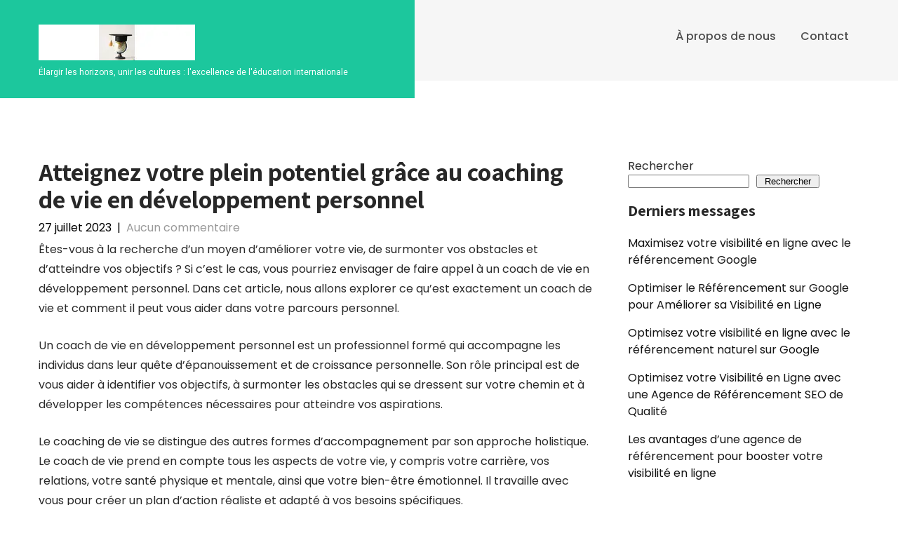

--- FILE ---
content_type: text/html; charset=UTF-8
request_url: https://iace-edu.com/coaching-professionnel/coach-de-vie-developpement-personnel/
body_size: 21159
content:
<!DOCTYPE html>
<html lang="fr-FR">
<head>
<meta charset="UTF-8">
<meta name="viewport" content="width=device-width, initial-scale=1">
<link rel="profile" href="http://gmpg.org/xfn/11">
	<link rel="pingback" href="https://iace-edu.com/xmlrpc.php">
<meta name='robots' content='index, follow, max-image-preview:large, max-snippet:-1, max-video-preview:-1' />

	<!-- This site is optimized with the Yoast SEO plugin v26.7 - https://yoast.com/wordpress/plugins/seo/ -->
	<title>Atteignez votre plein potentiel grâce au coaching de vie en développement personnel - iace-edu.com</title>
	<link rel="canonical" href="https://iace-edu.com/uncategorized/coach-de-vie-developpement-personnel/" />
	<meta property="og:locale" content="fr_FR" />
	<meta property="og:type" content="article" />
	<meta property="og:title" content="Atteignez votre plein potentiel grâce au coaching de vie en développement personnel - iace-edu.com" />
	<meta property="og:description" content="Êtes-vous à la recherche d&rsquo;un moyen d&rsquo;améliorer votre vie, de surmonter vos obstacles et d&rsquo;atteindre vos objectifs ? Si c&rsquo;est le cas, vous pourriez envisager [&hellip;]" />
	<meta property="og:url" content="https://iace-edu.com/uncategorized/coach-de-vie-developpement-personnel/" />
	<meta property="og:site_name" content="iace-edu.com" />
	<meta property="article:published_time" content="2023-07-27T08:40:39+00:00" />
	<meta name="author" content="iaceeducom" />
	<meta name="twitter:card" content="summary_large_image" />
	<meta name="twitter:label1" content="Écrit par" />
	<meta name="twitter:data1" content="iaceeducom" />
	<meta name="twitter:label2" content="Durée de lecture estimée" />
	<meta name="twitter:data2" content="17 minutes" />
	<script type="application/ld+json" class="yoast-schema-graph">{"@context":"https://schema.org","@graph":[{"@type":"Article","@id":"https://iace-edu.com/uncategorized/coach-de-vie-developpement-personnel/#article","isPartOf":{"@id":"https://iace-edu.com/uncategorized/coach-de-vie-developpement-personnel/"},"author":{"name":"iaceeducom","@id":"https://iace-edu.com/#/schema/person/68be3f97e936fdaa1b877be05885b30c"},"headline":"Atteignez votre plein potentiel grâce au coaching de vie en développement personnel","datePublished":"2023-07-27T08:40:39+00:00","mainEntityOfPage":{"@id":"https://iace-edu.com/uncategorized/coach-de-vie-developpement-personnel/"},"wordCount":3464,"commentCount":0,"publisher":{"@id":"https://iace-edu.com/#organization"},"keywords":["coach de vie développement personnel","compétences","confiance en soi","décisions alignées avec convictions","développement personnel","équilibre vie professionnelle et personnelle","objectifs","objectifs réalistes","obstacles","santé mentale","schémas de pensée limitants","soutien personnalisé","stress","thérapie","valeurs","valeurs fondamentales","vie épanouissante"],"articleSection":["coaching de vie","coaching personnel","coaching professionnel"],"inLanguage":"fr-FR","potentialAction":[{"@type":"CommentAction","name":"Comment","target":["https://iace-edu.com/uncategorized/coach-de-vie-developpement-personnel/#respond"]}]},{"@type":"WebPage","@id":"https://iace-edu.com/uncategorized/coach-de-vie-developpement-personnel/","url":"https://iace-edu.com/uncategorized/coach-de-vie-developpement-personnel/","name":"Atteignez votre plein potentiel grâce au coaching de vie en développement personnel - iace-edu.com","isPartOf":{"@id":"https://iace-edu.com/#website"},"datePublished":"2023-07-27T08:40:39+00:00","breadcrumb":{"@id":"https://iace-edu.com/uncategorized/coach-de-vie-developpement-personnel/#breadcrumb"},"inLanguage":"fr-FR","potentialAction":[{"@type":"ReadAction","target":["https://iace-edu.com/uncategorized/coach-de-vie-developpement-personnel/"]}]},{"@type":"BreadcrumbList","@id":"https://iace-edu.com/uncategorized/coach-de-vie-developpement-personnel/#breadcrumb","itemListElement":[{"@type":"ListItem","position":1,"name":"Home","item":"https://iace-edu.com/"},{"@type":"ListItem","position":2,"name":"Atteignez votre plein potentiel grâce au coaching de vie en développement personnel"}]},{"@type":"WebSite","@id":"https://iace-edu.com/#website","url":"https://iace-edu.com/","name":"iace-edu.com","description":"Élargir les horizons, unir les cultures : l&#039;excellence de l&#039;éducation internationale","publisher":{"@id":"https://iace-edu.com/#organization"},"potentialAction":[{"@type":"SearchAction","target":{"@type":"EntryPoint","urlTemplate":"https://iace-edu.com/?s={search_term_string}"},"query-input":{"@type":"PropertyValueSpecification","valueRequired":true,"valueName":"search_term_string"}}],"inLanguage":"fr-FR"},{"@type":"Organization","@id":"https://iace-edu.com/#organization","name":"iace-edu.com","url":"https://iace-edu.com/","logo":{"@type":"ImageObject","inLanguage":"fr-FR","@id":"https://iace-edu.com/#/schema/logo/image/","url":"https://iace-edu.com/wp-content/uploads/2024/07/sitelogo-1.webp","contentUrl":"https://iace-edu.com/wp-content/uploads/2024/07/sitelogo-1.webp","width":223,"height":51,"caption":"iace-edu.com"},"image":{"@id":"https://iace-edu.com/#/schema/logo/image/"}},{"@type":"Person","@id":"https://iace-edu.com/#/schema/person/68be3f97e936fdaa1b877be05885b30c","name":"iaceeducom","image":{"@type":"ImageObject","inLanguage":"fr-FR","@id":"https://iace-edu.com/#/schema/person/image/","url":"https://secure.gravatar.com/avatar/1aff09825781fe15948e92bd65d0b40705e6e666acf31dddd361177fbcfbfda9?s=96&d=mm&r=g","contentUrl":"https://secure.gravatar.com/avatar/1aff09825781fe15948e92bd65d0b40705e6e666acf31dddd361177fbcfbfda9?s=96&d=mm&r=g","caption":"iaceeducom"},"sameAs":["https://iace-edu.com"],"url":"https://iace-edu.com/author/iaceeducom/"}]}</script>
	<!-- / Yoast SEO plugin. -->


<link rel='dns-prefetch' href='//fonts.googleapis.com' />
<link rel="alternate" type="application/rss+xml" title="iace-edu.com &raquo; Flux" href="https://iace-edu.com/feed/" />
<link rel="alternate" type="application/rss+xml" title="iace-edu.com &raquo; Flux des commentaires" href="https://iace-edu.com/comments/feed/" />
<link rel="alternate" type="application/rss+xml" title="iace-edu.com &raquo; Atteignez votre plein potentiel grâce au coaching de vie en développement personnel Flux des commentaires" href="https://iace-edu.com/coaching-professionnel/coach-de-vie-developpement-personnel/feed/" />
<link rel="alternate" title="oEmbed (JSON)" type="application/json+oembed" href="https://iace-edu.com/wp-json/oembed/1.0/embed?url=https%3A%2F%2Fiace-edu.com%2Fcoaching-professionnel%2Fcoach-de-vie-developpement-personnel%2F" />
<link rel="alternate" title="oEmbed (XML)" type="text/xml+oembed" href="https://iace-edu.com/wp-json/oembed/1.0/embed?url=https%3A%2F%2Fiace-edu.com%2Fcoaching-professionnel%2Fcoach-de-vie-developpement-personnel%2F&#038;format=xml" />
<style id='wp-img-auto-sizes-contain-inline-css' type='text/css'>
img:is([sizes=auto i],[sizes^="auto," i]){contain-intrinsic-size:3000px 1500px}
/*# sourceURL=wp-img-auto-sizes-contain-inline-css */
</style>
<style id='wp-emoji-styles-inline-css' type='text/css'>

	img.wp-smiley, img.emoji {
		display: inline !important;
		border: none !important;
		box-shadow: none !important;
		height: 1em !important;
		width: 1em !important;
		margin: 0 0.07em !important;
		vertical-align: -0.1em !important;
		background: none !important;
		padding: 0 !important;
	}
/*# sourceURL=wp-emoji-styles-inline-css */
</style>
<style id='wp-block-library-inline-css' type='text/css'>
:root{--wp-block-synced-color:#7a00df;--wp-block-synced-color--rgb:122,0,223;--wp-bound-block-color:var(--wp-block-synced-color);--wp-editor-canvas-background:#ddd;--wp-admin-theme-color:#007cba;--wp-admin-theme-color--rgb:0,124,186;--wp-admin-theme-color-darker-10:#006ba1;--wp-admin-theme-color-darker-10--rgb:0,107,160.5;--wp-admin-theme-color-darker-20:#005a87;--wp-admin-theme-color-darker-20--rgb:0,90,135;--wp-admin-border-width-focus:2px}@media (min-resolution:192dpi){:root{--wp-admin-border-width-focus:1.5px}}.wp-element-button{cursor:pointer}:root .has-very-light-gray-background-color{background-color:#eee}:root .has-very-dark-gray-background-color{background-color:#313131}:root .has-very-light-gray-color{color:#eee}:root .has-very-dark-gray-color{color:#313131}:root .has-vivid-green-cyan-to-vivid-cyan-blue-gradient-background{background:linear-gradient(135deg,#00d084,#0693e3)}:root .has-purple-crush-gradient-background{background:linear-gradient(135deg,#34e2e4,#4721fb 50%,#ab1dfe)}:root .has-hazy-dawn-gradient-background{background:linear-gradient(135deg,#faaca8,#dad0ec)}:root .has-subdued-olive-gradient-background{background:linear-gradient(135deg,#fafae1,#67a671)}:root .has-atomic-cream-gradient-background{background:linear-gradient(135deg,#fdd79a,#004a59)}:root .has-nightshade-gradient-background{background:linear-gradient(135deg,#330968,#31cdcf)}:root .has-midnight-gradient-background{background:linear-gradient(135deg,#020381,#2874fc)}:root{--wp--preset--font-size--normal:16px;--wp--preset--font-size--huge:42px}.has-regular-font-size{font-size:1em}.has-larger-font-size{font-size:2.625em}.has-normal-font-size{font-size:var(--wp--preset--font-size--normal)}.has-huge-font-size{font-size:var(--wp--preset--font-size--huge)}.has-text-align-center{text-align:center}.has-text-align-left{text-align:left}.has-text-align-right{text-align:right}.has-fit-text{white-space:nowrap!important}#end-resizable-editor-section{display:none}.aligncenter{clear:both}.items-justified-left{justify-content:flex-start}.items-justified-center{justify-content:center}.items-justified-right{justify-content:flex-end}.items-justified-space-between{justify-content:space-between}.screen-reader-text{border:0;clip-path:inset(50%);height:1px;margin:-1px;overflow:hidden;padding:0;position:absolute;width:1px;word-wrap:normal!important}.screen-reader-text:focus{background-color:#ddd;clip-path:none;color:#444;display:block;font-size:1em;height:auto;left:5px;line-height:normal;padding:15px 23px 14px;text-decoration:none;top:5px;width:auto;z-index:100000}html :where(.has-border-color){border-style:solid}html :where([style*=border-top-color]){border-top-style:solid}html :where([style*=border-right-color]){border-right-style:solid}html :where([style*=border-bottom-color]){border-bottom-style:solid}html :where([style*=border-left-color]){border-left-style:solid}html :where([style*=border-width]){border-style:solid}html :where([style*=border-top-width]){border-top-style:solid}html :where([style*=border-right-width]){border-right-style:solid}html :where([style*=border-bottom-width]){border-bottom-style:solid}html :where([style*=border-left-width]){border-left-style:solid}html :where(img[class*=wp-image-]){height:auto;max-width:100%}:where(figure){margin:0 0 1em}html :where(.is-position-sticky){--wp-admin--admin-bar--position-offset:var(--wp-admin--admin-bar--height,0px)}@media screen and (max-width:600px){html :where(.is-position-sticky){--wp-admin--admin-bar--position-offset:0px}}

/*# sourceURL=wp-block-library-inline-css */
</style><style id='wp-block-archives-inline-css' type='text/css'>
.wp-block-archives{box-sizing:border-box}.wp-block-archives-dropdown label{display:block}
/*# sourceURL=https://iace-edu.com/wp-includes/blocks/archives/style.min.css */
</style>
<style id='wp-block-categories-inline-css' type='text/css'>
.wp-block-categories{box-sizing:border-box}.wp-block-categories.alignleft{margin-right:2em}.wp-block-categories.alignright{margin-left:2em}.wp-block-categories.wp-block-categories-dropdown.aligncenter{text-align:center}.wp-block-categories .wp-block-categories__label{display:block;width:100%}
/*# sourceURL=https://iace-edu.com/wp-includes/blocks/categories/style.min.css */
</style>
<style id='wp-block-heading-inline-css' type='text/css'>
h1:where(.wp-block-heading).has-background,h2:where(.wp-block-heading).has-background,h3:where(.wp-block-heading).has-background,h4:where(.wp-block-heading).has-background,h5:where(.wp-block-heading).has-background,h6:where(.wp-block-heading).has-background{padding:1.25em 2.375em}h1.has-text-align-left[style*=writing-mode]:where([style*=vertical-lr]),h1.has-text-align-right[style*=writing-mode]:where([style*=vertical-rl]),h2.has-text-align-left[style*=writing-mode]:where([style*=vertical-lr]),h2.has-text-align-right[style*=writing-mode]:where([style*=vertical-rl]),h3.has-text-align-left[style*=writing-mode]:where([style*=vertical-lr]),h3.has-text-align-right[style*=writing-mode]:where([style*=vertical-rl]),h4.has-text-align-left[style*=writing-mode]:where([style*=vertical-lr]),h4.has-text-align-right[style*=writing-mode]:where([style*=vertical-rl]),h5.has-text-align-left[style*=writing-mode]:where([style*=vertical-lr]),h5.has-text-align-right[style*=writing-mode]:where([style*=vertical-rl]),h6.has-text-align-left[style*=writing-mode]:where([style*=vertical-lr]),h6.has-text-align-right[style*=writing-mode]:where([style*=vertical-rl]){rotate:180deg}
/*# sourceURL=https://iace-edu.com/wp-includes/blocks/heading/style.min.css */
</style>
<style id='wp-block-latest-comments-inline-css' type='text/css'>
ol.wp-block-latest-comments{box-sizing:border-box;margin-left:0}:where(.wp-block-latest-comments:not([style*=line-height] .wp-block-latest-comments__comment)){line-height:1.1}:where(.wp-block-latest-comments:not([style*=line-height] .wp-block-latest-comments__comment-excerpt p)){line-height:1.8}.has-dates :where(.wp-block-latest-comments:not([style*=line-height])),.has-excerpts :where(.wp-block-latest-comments:not([style*=line-height])){line-height:1.5}.wp-block-latest-comments .wp-block-latest-comments{padding-left:0}.wp-block-latest-comments__comment{list-style:none;margin-bottom:1em}.has-avatars .wp-block-latest-comments__comment{list-style:none;min-height:2.25em}.has-avatars .wp-block-latest-comments__comment .wp-block-latest-comments__comment-excerpt,.has-avatars .wp-block-latest-comments__comment .wp-block-latest-comments__comment-meta{margin-left:3.25em}.wp-block-latest-comments__comment-excerpt p{font-size:.875em;margin:.36em 0 1.4em}.wp-block-latest-comments__comment-date{display:block;font-size:.75em}.wp-block-latest-comments .avatar,.wp-block-latest-comments__comment-avatar{border-radius:1.5em;display:block;float:left;height:2.5em;margin-right:.75em;width:2.5em}.wp-block-latest-comments[class*=-font-size] a,.wp-block-latest-comments[style*=font-size] a{font-size:inherit}
/*# sourceURL=https://iace-edu.com/wp-includes/blocks/latest-comments/style.min.css */
</style>
<style id='wp-block-latest-posts-inline-css' type='text/css'>
.wp-block-latest-posts{box-sizing:border-box}.wp-block-latest-posts.alignleft{margin-right:2em}.wp-block-latest-posts.alignright{margin-left:2em}.wp-block-latest-posts.wp-block-latest-posts__list{list-style:none}.wp-block-latest-posts.wp-block-latest-posts__list li{clear:both;overflow-wrap:break-word}.wp-block-latest-posts.is-grid{display:flex;flex-wrap:wrap}.wp-block-latest-posts.is-grid li{margin:0 1.25em 1.25em 0;width:100%}@media (min-width:600px){.wp-block-latest-posts.columns-2 li{width:calc(50% - .625em)}.wp-block-latest-posts.columns-2 li:nth-child(2n){margin-right:0}.wp-block-latest-posts.columns-3 li{width:calc(33.33333% - .83333em)}.wp-block-latest-posts.columns-3 li:nth-child(3n){margin-right:0}.wp-block-latest-posts.columns-4 li{width:calc(25% - .9375em)}.wp-block-latest-posts.columns-4 li:nth-child(4n){margin-right:0}.wp-block-latest-posts.columns-5 li{width:calc(20% - 1em)}.wp-block-latest-posts.columns-5 li:nth-child(5n){margin-right:0}.wp-block-latest-posts.columns-6 li{width:calc(16.66667% - 1.04167em)}.wp-block-latest-posts.columns-6 li:nth-child(6n){margin-right:0}}:root :where(.wp-block-latest-posts.is-grid){padding:0}:root :where(.wp-block-latest-posts.wp-block-latest-posts__list){padding-left:0}.wp-block-latest-posts__post-author,.wp-block-latest-posts__post-date{display:block;font-size:.8125em}.wp-block-latest-posts__post-excerpt,.wp-block-latest-posts__post-full-content{margin-bottom:1em;margin-top:.5em}.wp-block-latest-posts__featured-image a{display:inline-block}.wp-block-latest-posts__featured-image img{height:auto;max-width:100%;width:auto}.wp-block-latest-posts__featured-image.alignleft{float:left;margin-right:1em}.wp-block-latest-posts__featured-image.alignright{float:right;margin-left:1em}.wp-block-latest-posts__featured-image.aligncenter{margin-bottom:1em;text-align:center}
/*# sourceURL=https://iace-edu.com/wp-includes/blocks/latest-posts/style.min.css */
</style>
<style id='wp-block-search-inline-css' type='text/css'>
.wp-block-search__button{margin-left:10px;word-break:normal}.wp-block-search__button.has-icon{line-height:0}.wp-block-search__button svg{height:1.25em;min-height:24px;min-width:24px;width:1.25em;fill:currentColor;vertical-align:text-bottom}:where(.wp-block-search__button){border:1px solid #ccc;padding:6px 10px}.wp-block-search__inside-wrapper{display:flex;flex:auto;flex-wrap:nowrap;max-width:100%}.wp-block-search__label{width:100%}.wp-block-search.wp-block-search__button-only .wp-block-search__button{box-sizing:border-box;display:flex;flex-shrink:0;justify-content:center;margin-left:0;max-width:100%}.wp-block-search.wp-block-search__button-only .wp-block-search__inside-wrapper{min-width:0!important;transition-property:width}.wp-block-search.wp-block-search__button-only .wp-block-search__input{flex-basis:100%;transition-duration:.3s}.wp-block-search.wp-block-search__button-only.wp-block-search__searchfield-hidden,.wp-block-search.wp-block-search__button-only.wp-block-search__searchfield-hidden .wp-block-search__inside-wrapper{overflow:hidden}.wp-block-search.wp-block-search__button-only.wp-block-search__searchfield-hidden .wp-block-search__input{border-left-width:0!important;border-right-width:0!important;flex-basis:0;flex-grow:0;margin:0;min-width:0!important;padding-left:0!important;padding-right:0!important;width:0!important}:where(.wp-block-search__input){appearance:none;border:1px solid #949494;flex-grow:1;font-family:inherit;font-size:inherit;font-style:inherit;font-weight:inherit;letter-spacing:inherit;line-height:inherit;margin-left:0;margin-right:0;min-width:3rem;padding:8px;text-decoration:unset!important;text-transform:inherit}:where(.wp-block-search__button-inside .wp-block-search__inside-wrapper){background-color:#fff;border:1px solid #949494;box-sizing:border-box;padding:4px}:where(.wp-block-search__button-inside .wp-block-search__inside-wrapper) .wp-block-search__input{border:none;border-radius:0;padding:0 4px}:where(.wp-block-search__button-inside .wp-block-search__inside-wrapper) .wp-block-search__input:focus{outline:none}:where(.wp-block-search__button-inside .wp-block-search__inside-wrapper) :where(.wp-block-search__button){padding:4px 8px}.wp-block-search.aligncenter .wp-block-search__inside-wrapper{margin:auto}.wp-block[data-align=right] .wp-block-search.wp-block-search__button-only .wp-block-search__inside-wrapper{float:right}
/*# sourceURL=https://iace-edu.com/wp-includes/blocks/search/style.min.css */
</style>
<style id='wp-block-group-inline-css' type='text/css'>
.wp-block-group{box-sizing:border-box}:where(.wp-block-group.wp-block-group-is-layout-constrained){position:relative}
/*# sourceURL=https://iace-edu.com/wp-includes/blocks/group/style.min.css */
</style>
<style id='global-styles-inline-css' type='text/css'>
:root{--wp--preset--aspect-ratio--square: 1;--wp--preset--aspect-ratio--4-3: 4/3;--wp--preset--aspect-ratio--3-4: 3/4;--wp--preset--aspect-ratio--3-2: 3/2;--wp--preset--aspect-ratio--2-3: 2/3;--wp--preset--aspect-ratio--16-9: 16/9;--wp--preset--aspect-ratio--9-16: 9/16;--wp--preset--color--black: #000000;--wp--preset--color--cyan-bluish-gray: #abb8c3;--wp--preset--color--white: #ffffff;--wp--preset--color--pale-pink: #f78da7;--wp--preset--color--vivid-red: #cf2e2e;--wp--preset--color--luminous-vivid-orange: #ff6900;--wp--preset--color--luminous-vivid-amber: #fcb900;--wp--preset--color--light-green-cyan: #7bdcb5;--wp--preset--color--vivid-green-cyan: #00d084;--wp--preset--color--pale-cyan-blue: #8ed1fc;--wp--preset--color--vivid-cyan-blue: #0693e3;--wp--preset--color--vivid-purple: #9b51e0;--wp--preset--gradient--vivid-cyan-blue-to-vivid-purple: linear-gradient(135deg,rgb(6,147,227) 0%,rgb(155,81,224) 100%);--wp--preset--gradient--light-green-cyan-to-vivid-green-cyan: linear-gradient(135deg,rgb(122,220,180) 0%,rgb(0,208,130) 100%);--wp--preset--gradient--luminous-vivid-amber-to-luminous-vivid-orange: linear-gradient(135deg,rgb(252,185,0) 0%,rgb(255,105,0) 100%);--wp--preset--gradient--luminous-vivid-orange-to-vivid-red: linear-gradient(135deg,rgb(255,105,0) 0%,rgb(207,46,46) 100%);--wp--preset--gradient--very-light-gray-to-cyan-bluish-gray: linear-gradient(135deg,rgb(238,238,238) 0%,rgb(169,184,195) 100%);--wp--preset--gradient--cool-to-warm-spectrum: linear-gradient(135deg,rgb(74,234,220) 0%,rgb(151,120,209) 20%,rgb(207,42,186) 40%,rgb(238,44,130) 60%,rgb(251,105,98) 80%,rgb(254,248,76) 100%);--wp--preset--gradient--blush-light-purple: linear-gradient(135deg,rgb(255,206,236) 0%,rgb(152,150,240) 100%);--wp--preset--gradient--blush-bordeaux: linear-gradient(135deg,rgb(254,205,165) 0%,rgb(254,45,45) 50%,rgb(107,0,62) 100%);--wp--preset--gradient--luminous-dusk: linear-gradient(135deg,rgb(255,203,112) 0%,rgb(199,81,192) 50%,rgb(65,88,208) 100%);--wp--preset--gradient--pale-ocean: linear-gradient(135deg,rgb(255,245,203) 0%,rgb(182,227,212) 50%,rgb(51,167,181) 100%);--wp--preset--gradient--electric-grass: linear-gradient(135deg,rgb(202,248,128) 0%,rgb(113,206,126) 100%);--wp--preset--gradient--midnight: linear-gradient(135deg,rgb(2,3,129) 0%,rgb(40,116,252) 100%);--wp--preset--font-size--small: 13px;--wp--preset--font-size--medium: 20px;--wp--preset--font-size--large: 36px;--wp--preset--font-size--x-large: 42px;--wp--preset--spacing--20: 0.44rem;--wp--preset--spacing--30: 0.67rem;--wp--preset--spacing--40: 1rem;--wp--preset--spacing--50: 1.5rem;--wp--preset--spacing--60: 2.25rem;--wp--preset--spacing--70: 3.38rem;--wp--preset--spacing--80: 5.06rem;--wp--preset--shadow--natural: 6px 6px 9px rgba(0, 0, 0, 0.2);--wp--preset--shadow--deep: 12px 12px 50px rgba(0, 0, 0, 0.4);--wp--preset--shadow--sharp: 6px 6px 0px rgba(0, 0, 0, 0.2);--wp--preset--shadow--outlined: 6px 6px 0px -3px rgb(255, 255, 255), 6px 6px rgb(0, 0, 0);--wp--preset--shadow--crisp: 6px 6px 0px rgb(0, 0, 0);}:where(.is-layout-flex){gap: 0.5em;}:where(.is-layout-grid){gap: 0.5em;}body .is-layout-flex{display: flex;}.is-layout-flex{flex-wrap: wrap;align-items: center;}.is-layout-flex > :is(*, div){margin: 0;}body .is-layout-grid{display: grid;}.is-layout-grid > :is(*, div){margin: 0;}:where(.wp-block-columns.is-layout-flex){gap: 2em;}:where(.wp-block-columns.is-layout-grid){gap: 2em;}:where(.wp-block-post-template.is-layout-flex){gap: 1.25em;}:where(.wp-block-post-template.is-layout-grid){gap: 1.25em;}.has-black-color{color: var(--wp--preset--color--black) !important;}.has-cyan-bluish-gray-color{color: var(--wp--preset--color--cyan-bluish-gray) !important;}.has-white-color{color: var(--wp--preset--color--white) !important;}.has-pale-pink-color{color: var(--wp--preset--color--pale-pink) !important;}.has-vivid-red-color{color: var(--wp--preset--color--vivid-red) !important;}.has-luminous-vivid-orange-color{color: var(--wp--preset--color--luminous-vivid-orange) !important;}.has-luminous-vivid-amber-color{color: var(--wp--preset--color--luminous-vivid-amber) !important;}.has-light-green-cyan-color{color: var(--wp--preset--color--light-green-cyan) !important;}.has-vivid-green-cyan-color{color: var(--wp--preset--color--vivid-green-cyan) !important;}.has-pale-cyan-blue-color{color: var(--wp--preset--color--pale-cyan-blue) !important;}.has-vivid-cyan-blue-color{color: var(--wp--preset--color--vivid-cyan-blue) !important;}.has-vivid-purple-color{color: var(--wp--preset--color--vivid-purple) !important;}.has-black-background-color{background-color: var(--wp--preset--color--black) !important;}.has-cyan-bluish-gray-background-color{background-color: var(--wp--preset--color--cyan-bluish-gray) !important;}.has-white-background-color{background-color: var(--wp--preset--color--white) !important;}.has-pale-pink-background-color{background-color: var(--wp--preset--color--pale-pink) !important;}.has-vivid-red-background-color{background-color: var(--wp--preset--color--vivid-red) !important;}.has-luminous-vivid-orange-background-color{background-color: var(--wp--preset--color--luminous-vivid-orange) !important;}.has-luminous-vivid-amber-background-color{background-color: var(--wp--preset--color--luminous-vivid-amber) !important;}.has-light-green-cyan-background-color{background-color: var(--wp--preset--color--light-green-cyan) !important;}.has-vivid-green-cyan-background-color{background-color: var(--wp--preset--color--vivid-green-cyan) !important;}.has-pale-cyan-blue-background-color{background-color: var(--wp--preset--color--pale-cyan-blue) !important;}.has-vivid-cyan-blue-background-color{background-color: var(--wp--preset--color--vivid-cyan-blue) !important;}.has-vivid-purple-background-color{background-color: var(--wp--preset--color--vivid-purple) !important;}.has-black-border-color{border-color: var(--wp--preset--color--black) !important;}.has-cyan-bluish-gray-border-color{border-color: var(--wp--preset--color--cyan-bluish-gray) !important;}.has-white-border-color{border-color: var(--wp--preset--color--white) !important;}.has-pale-pink-border-color{border-color: var(--wp--preset--color--pale-pink) !important;}.has-vivid-red-border-color{border-color: var(--wp--preset--color--vivid-red) !important;}.has-luminous-vivid-orange-border-color{border-color: var(--wp--preset--color--luminous-vivid-orange) !important;}.has-luminous-vivid-amber-border-color{border-color: var(--wp--preset--color--luminous-vivid-amber) !important;}.has-light-green-cyan-border-color{border-color: var(--wp--preset--color--light-green-cyan) !important;}.has-vivid-green-cyan-border-color{border-color: var(--wp--preset--color--vivid-green-cyan) !important;}.has-pale-cyan-blue-border-color{border-color: var(--wp--preset--color--pale-cyan-blue) !important;}.has-vivid-cyan-blue-border-color{border-color: var(--wp--preset--color--vivid-cyan-blue) !important;}.has-vivid-purple-border-color{border-color: var(--wp--preset--color--vivid-purple) !important;}.has-vivid-cyan-blue-to-vivid-purple-gradient-background{background: var(--wp--preset--gradient--vivid-cyan-blue-to-vivid-purple) !important;}.has-light-green-cyan-to-vivid-green-cyan-gradient-background{background: var(--wp--preset--gradient--light-green-cyan-to-vivid-green-cyan) !important;}.has-luminous-vivid-amber-to-luminous-vivid-orange-gradient-background{background: var(--wp--preset--gradient--luminous-vivid-amber-to-luminous-vivid-orange) !important;}.has-luminous-vivid-orange-to-vivid-red-gradient-background{background: var(--wp--preset--gradient--luminous-vivid-orange-to-vivid-red) !important;}.has-very-light-gray-to-cyan-bluish-gray-gradient-background{background: var(--wp--preset--gradient--very-light-gray-to-cyan-bluish-gray) !important;}.has-cool-to-warm-spectrum-gradient-background{background: var(--wp--preset--gradient--cool-to-warm-spectrum) !important;}.has-blush-light-purple-gradient-background{background: var(--wp--preset--gradient--blush-light-purple) !important;}.has-blush-bordeaux-gradient-background{background: var(--wp--preset--gradient--blush-bordeaux) !important;}.has-luminous-dusk-gradient-background{background: var(--wp--preset--gradient--luminous-dusk) !important;}.has-pale-ocean-gradient-background{background: var(--wp--preset--gradient--pale-ocean) !important;}.has-electric-grass-gradient-background{background: var(--wp--preset--gradient--electric-grass) !important;}.has-midnight-gradient-background{background: var(--wp--preset--gradient--midnight) !important;}.has-small-font-size{font-size: var(--wp--preset--font-size--small) !important;}.has-medium-font-size{font-size: var(--wp--preset--font-size--medium) !important;}.has-large-font-size{font-size: var(--wp--preset--font-size--large) !important;}.has-x-large-font-size{font-size: var(--wp--preset--font-size--x-large) !important;}
/*# sourceURL=global-styles-inline-css */
</style>

<style id='classic-theme-styles-inline-css' type='text/css'>
/*! This file is auto-generated */
.wp-block-button__link{color:#fff;background-color:#32373c;border-radius:9999px;box-shadow:none;text-decoration:none;padding:calc(.667em + 2px) calc(1.333em + 2px);font-size:1.125em}.wp-block-file__button{background:#32373c;color:#fff;text-decoration:none}
/*# sourceURL=/wp-includes/css/classic-themes.min.css */
</style>
<link rel='stylesheet' id='cptch_stylesheet-css' href='https://iace-edu.com/wp-content/plugins/captcha-bws/css/front_end_style.css?ver=5.2.7' type='text/css' media='all' />
<link rel='stylesheet' id='dashicons-css' href='https://iace-edu.com/wp-includes/css/dashicons.min.css?ver=6.9' type='text/css' media='all' />
<link rel='stylesheet' id='cptch_desktop_style-css' href='https://iace-edu.com/wp-content/plugins/captcha-bws/css/desktop_style.css?ver=5.2.7' type='text/css' media='all' />
<link rel='stylesheet' id='skt-activism-lite-basic-style-css' href='https://iace-edu.com/wp-content/themes/skt-activism-lite/style.css?ver=6.9' type='text/css' media='all' />
<link rel='stylesheet' id='skt-activism-lite-main-style-css' href='https://iace-edu.com/wp-content/themes/skt-activism-lite/css/responsive.css?ver=6.9' type='text/css' media='all' />
<link rel='stylesheet' id='skt-activism-lite-font-css' href='//fonts.googleapis.com/css?family=Roboto+Condensed%3A300%2C400%2C600%2C700%2C800%2C900%7CRoboto%3A100%2C100i%2C300%2C300i%2C400%2C400i%2C500%2C500i%2C700%2C700i%2C900%2C900i%7CAssistant%3A200%2C300%2C400%2C600%2C700%2C800%7CPoppins%3A100%2C100i%2C200%2C200i%2C300%2C300i%2C400%2C400i%2C500%2C500i%2C600%2C600i%2C700%2C700i%2C800%2C800i%2C900%2C900i&#038;ver=6.9' type='text/css' media='all' />
<link rel='stylesheet' id='skt-activism-lite-editor-style-css' href='https://iace-edu.com/wp-content/themes/skt-activism-lite/editor-style.css?ver=6.9' type='text/css' media='all' />
<link rel='stylesheet' id='nivo-slider-css' href='https://iace-edu.com/wp-content/themes/skt-activism-lite/css/nivo-slider.css?ver=6.9' type='text/css' media='all' />
<link rel='stylesheet' id='skt-activism-lite-base-style-css' href='https://iace-edu.com/wp-content/themes/skt-activism-lite/css/style_base.css?ver=6.9' type='text/css' media='all' />
<link rel='stylesheet' id='activism-custom-style-css' href='https://iace-edu.com/wp-content/themes/skt-activism-lite/css/skt-activism-lite-custom-style.css?ver=6.9' type='text/css' media='all' />
<style id='activism-custom-style-inline-css' type='text/css'>

					#sidebar ul li a:hover,
					.footerarea a:hover,
					.cols-3 ul li.current_page_item a,				
					.phone-no strong,					
					.left a:hover,
					.blog_lists h4 a:hover,
					.recent-post h6 a:hover,
					.recent-post a:hover,
					.design-by a,
					.fancy-title h2 span,
					.postmeta a:hover,
					.left-fitbox a:hover h3, .right-fitbox a:hover h3, .tagcloud a,
					.blocksbox:hover h3,
					.homefour_section_content h2 span,
					.section5-column:hover h3,
					.cols-3 span,
					.section1top-block-area h2 span,
					.hometwo_section_content h2 span,
					.rdmore a,
					.hometwo_section_area h2 small,
					.hometwo_section_area .woocommerce ul.products li.product:hover .woocommerce-loop-product__title,
					.home3_section_area h2 small,
					.sec3-block-button2,
					.designboxbg:hover .designbox-content h3,
					.hometwo-service-column-title a:hover,
					.serviceboxbg:hover .servicebox-content h4,
					.site-navigation ul li a:hover, .site-navigation ul li.current_page_item a, .site-navigation ul li.menu-item-has-children.hover, .site-navigation ul li.current-menu-parent a.parent
					{ 
						 color:  !important;
					}
					.pagination .nav-links span.current, .pagination .nav-links a:hover,
					#commentform input#submit:hover,
					.wpcf7 input[type='submit'],
					a.ReadMore,
					.section2button,
					input.search-submit,
					.recent-post .morebtn:hover, 
					.slide_info .slide_more,
					.sc1-service-box-outer,
					.read-more-btn,
					.woocommerce-product-search button[type='submit'],
					.head-info-area,
					.designs-thumb,
					.hometwo-block-button,
					.nivo-controlNav a.active,
					.aboutmore,
					.service-thumb-box,
					.view-all-btn a:hover,
					.logo .logo-bg,
					.get-button
					{ 
					   background-color:  !important;
					}
					.sc1-service-box-outer h3 a:hover, .sc1-service-box-outer:hover h3 a,
					.hometwo_section_area .woocommerce ul.products li.product:hover,
					.nivo-controlNav a
					{
					   border-color:  !important;
					}
					.titleborder span:after, .perf-thumb:before{border-bottom-color:  !important;}
					.perf-thumb:after{border-top-color:  !important;}		
					
					.header{background-color:  !important;}
					#footer-wrapper, #copyright-area{background-color:  !important;}								
					
				
/*# sourceURL=activism-custom-style-inline-css */
</style>
<script type="text/javascript" src="https://iace-edu.com/wp-includes/js/jquery/jquery.min.js?ver=3.7.1" id="jquery-core-js"></script>
<script type="text/javascript" src="https://iace-edu.com/wp-includes/js/jquery/jquery-migrate.min.js?ver=3.4.1" id="jquery-migrate-js"></script>
<script type="text/javascript" src="https://iace-edu.com/wp-content/themes/skt-activism-lite/js/jquery.nivo.slider.js?ver=6.9" id="jquery-nivo-js"></script>
<script type="text/javascript" src="https://iace-edu.com/wp-content/themes/skt-activism-lite/js/custom.js?ver=6.9" id="skt-activism-lite-custom-js-js"></script>
<link rel="https://api.w.org/" href="https://iace-edu.com/wp-json/" /><link rel="alternate" title="JSON" type="application/json" href="https://iace-edu.com/wp-json/wp/v2/posts/242" /><link rel="EditURI" type="application/rsd+xml" title="RSD" href="https://iace-edu.com/xmlrpc.php?rsd" />
<meta name="generator" content="WordPress 6.9" />
<link rel='shortlink' href='https://iace-edu.com/?p=242' />
	<style type="text/css">
		
	</style>
	<link rel="icon" href="https://iace-edu.com/wp-content/uploads/2024/07/siteicon-1-150x150.webp" sizes="32x32" />
<link rel="icon" href="https://iace-edu.com/wp-content/uploads/2024/07/siteicon-1-300x300.webp" sizes="192x192" />
<link rel="apple-touch-icon" href="https://iace-edu.com/wp-content/uploads/2024/07/siteicon-1-300x300.webp" />
<meta name="msapplication-TileImage" content="https://iace-edu.com/wp-content/uploads/2024/07/siteicon-1-300x300.webp" />
</head>
<body class="wp-singular post-template-default single single-post postid-242 single-format-standard wp-custom-logo wp-theme-skt-activism-lite">
<a class="skip-link screen-reader-text" href="#content_navigator">
Skip to content</a>
<!--HEADER INFO AREA STARTS-->
<!--HEADER INFO AREA ENDS-->
<div class="header">
  <div class="container">
    <div class="logo">
		<a href="https://iace-edu.com/" class="custom-logo-link" rel="home"><img width="223" height="51" src="https://iace-edu.com/wp-content/uploads/2024/07/sitelogo-1.webp" class="custom-logo" alt="sitelogo" decoding="async" /></a>        <div class="logo-bg"></div>
        <div class="clear"></div>
		        <div id="logo-main">
        <a href="https://iace-edu.com/">
        <h2 class="site-title">iace-edu.com</h2>
                <p class="site-description">Élargir les horizons, unir les cultures : l&#039;excellence de l&#039;éducation internationale</p>                          
                </a>
        </div>

        
    </div> 
            <div id="navigate-main">       
		   <button class="menu-toggle" aria-controls="main-navigation" aria-expanded="false" type="button">
			<span aria-hidden="true">Menu</span>
			<span class="dashicons" aria-hidden="true"></span>
		   </button>
		  <nav id="main-navigation" class="site-navigation primary-navigation" role="navigation">
			<ul id="primary" class="primary-menu menu"><li id="menu-item-16" class="menu-item menu-item-type-post_type menu-item-object-page menu-item-16"><a href="https://iace-edu.com/about/">À propos de nous</a></li>
<li id="menu-item-37" class="menu-item menu-item-type-post_type menu-item-object-page menu-item-37"><a href="https://iace-edu.com/contact/">Contact</a></li>
</ul>		  </nav><!-- .site-navigation -->
	    </div><!-- navigate-main-->          
    </div>
  </div> <!-- container -->
  <div class="clear"></div>
</div><!--.header -->
<div class="clear"></div><div class="container">
     <div id="content_navigator">		
     <div class="page_content">
        <section class="site-main">            
                <article id="post-242" class="single-post post-242 post type-post status-publish format-standard hentry category-coaching-de-vie category-coaching-personnel category-coaching-professionnel tag-coach-de-vie-developpement-personnel tag-competences tag-confiance-en-soi tag-decisions-alignees-avec-convictions tag-developpement-personnel tag-equilibre-vie-professionnelle-et-personnelle tag-objectifs tag-objectifs-realistes tag-obstacles tag-sante-mentale tag-schemas-de-pensee-limitants tag-soutien-personnalise tag-stress tag-therapie tag-valeurs tag-valeurs-fondamentales tag-vie-epanouissante">
    <header class="entry-header">
        <h1 class="single_title">Atteignez votre plein potentiel grâce au coaching de vie en développement personnel</h1>
    </header><!-- .entry-header -->
     <div class="postmeta">
            <div class="post-date">27 juillet 2023</div><!-- post-date -->
            <div class="post-comment"> &nbsp;|&nbsp; <a href="https://iace-edu.com/coaching-professionnel/coach-de-vie-developpement-personnel/#respond">Aucun commentaire</a></div> 
            <div class="clear"></div>         
    </div><!-- postmeta -->
	    <div class="entry-content">
	<p>
Êtes-vous à la recherche d&rsquo;un moyen d&rsquo;améliorer votre vie, de surmonter vos obstacles et d&rsquo;atteindre vos objectifs ? Si c&rsquo;est le cas, vous pourriez envisager de faire appel à un coach de vie en développement personnel. Dans cet article, nous allons explorer ce qu&rsquo;est exactement un coach de vie et comment il peut vous aider dans votre parcours personnel.
</p>
</p>
<p>
Un coach de vie en développement personnel est un professionnel formé qui accompagne les individus dans leur quête d&rsquo;épanouissement et de croissance personnelle. Son rôle principal est de vous aider à identifier vos objectifs, à surmonter les obstacles qui se dressent sur votre chemin et à développer les compétences nécessaires pour atteindre vos aspirations.
</p>
</p>
<p>
Le coaching de vie se distingue des autres formes d&rsquo;accompagnement par son approche holistique. Le coach de vie prend en compte tous les aspects de votre vie, y compris votre carrière, vos relations, votre santé physique et mentale, ainsi que votre bien-être émotionnel. Il travaille avec vous pour créer un plan d&rsquo;action réaliste et adapté à vos besoins spécifiques.
</p>
</p>
<p>
L&rsquo;un des principaux avantages du coaching de vie est la possibilité d&rsquo;avoir un soutien personnalisé tout au long du processus. Le coach est là pour vous écouter activement, vous poser des questions pertinentes et vous guider vers des solutions créatives. Il vous aide à prendre conscience de vos propres ressources internes et à découvrir les stratégies qui fonctionnent le mieux pour vous.
</p>
</p>
<p>
Le coaching de vie peut être bénéfique dans différents domaines. Si vous souhaitez améliorer votre confiance en vous, gérer le stress ou trouver l&rsquo;équilibre entre votre vie professionnelle et personnelle, un coach de vie peut vous aider à développer les compétences nécessaires pour y parvenir. Il peut également vous aider à identifier et à surmonter les schémas de pensée limitants qui entravent votre croissance personnelle.
</p>
</p>
<p>
Il est important de noter que le coaching de vie n&rsquo;est pas une thérapie. Bien qu&rsquo;il puisse aborder certains aspects émotionnels, son objectif principal est de vous aider à atteindre vos objectifs en vous concentrant sur l&rsquo;action et la mise en œuvre de solutions concrètes. Si vous avez des problèmes profondément ancrés ou des troubles mentaux, il est préférable de consulter un professionnel de la santé mentale.
</p>
</p>
<p>
En conclusion, faire appel à un coach de vie en développement personnel peut être une excellente décision si vous souhaitez améliorer différents aspects de votre vie. Grâce à son soutien personnalisé, ses compétences d&rsquo;écoute active et sa capacité à poser les bonnes questions, un coach de vie peut vous aider à surmonter les obstacles et à atteindre vos objectifs personnels. Alors n&rsquo;hésitez pas à explorer cette option et commencez votre voyage vers une vie plus épanouissante dès aujourd&rsquo;hui !
</p>
<p>&nbsp;</p>
<h2> 7 conseils sur coach de vie développement personnel </h2>
<ol>
<li><a href='#apprenez-a-connaitre-vos-valeurs-et-definissez-des-objectifs-realistes'> Apprenez à connaître vos valeurs et définissez des objectifs réalistes. </a></li>
<li><a href='#prenez-le-temps-de-reflechir-a-vos-choix-et-decisions'> Prenez le temps de réfléchir à vos choix et décisions. </a></li>
<li><a href='#developpez-votre-confiance-en-vous-et-votre-estime-de-soi'> Développez votre confiance en vous et votre estime de soi. </a></li>
<li><a href='#cultivez-vous-des-relations-saines-avec-les-autres-personnes-dans-votre-entourage'> Cultivez-vous des relations saines avec les autres personnes dans votre entourage. </a></li>
<li><a href='#evaluez-constamment-la-maniere-dont-vous-pouvez-ameliorer-votre-bien-etre-personnel-et-mental'> Évaluez constamment la manière dont vous pouvez améliorer votre bien-être personnel et mental. </a></li>
<li><a href='#apprenez-a-gerer-vos-emotions-pour-mieux-comprendre-ce-qui-se-passe-dans-votre-tete-et-dans-votre-cur'> Apprenez à gérer vos émotions pour mieux comprendre ce qui se passe dans votre tête et dans votre cœur.. </a></li>
<li><a href='#faites-preuve-de-patience-car-le-chemin-du-developpement-personnel-est-un-processus-long-et-complexe'> Faites preuve de patience car le chemin du développement personnel est un processus long et complexe ! </a></li>
</ol>
<h3 id='apprenez-a-connaitre-vos-valeurs-et-definissez-des-objectifs-realistes'>
Apprenez à connaître vos valeurs et définissez des objectifs réalistes.<br />
</h3>
<p>
Lorsque vous vous lancez dans un parcours de développement personnel avec l&rsquo;aide d&rsquo;un coach de vie, l&rsquo;une des premières étapes importantes est d&rsquo;apprendre à connaître vos valeurs fondamentales. Comprendre ce qui est vraiment important pour vous dans la vie peut vous aider à prendre des décisions alignées avec vos convictions et à créer une vie plus épanouissante.
</p>
</p>
<p>
Vos valeurs sont les principes et les croyances qui guident vos actions et votre comportement. Elles peuvent être liées à différents aspects de votre vie, tels que la famille, la carrière, les relations, la santé ou encore l&rsquo;éducation. Prenez le temps de réfléchir à ce qui compte vraiment pour vous et notez les valeurs qui vous semblent essentielles.
</p>
</p>
<p>
Une fois que vous avez identifié vos valeurs, il est temps de définir des objectifs réalistes qui sont en accord avec celles-ci. Les objectifs doivent être spécifiques, mesurables, atteignables, pertinents et limités dans le temps (SMART). Par exemple, si l&rsquo;une de vos valeurs est la santé, un objectif réaliste pourrait être de faire de l&rsquo;exercice physique trois fois par semaine pendant 30 minutes.
</p>
</p>
<p>
Définir des objectifs réalistes en fonction de vos valeurs vous donne une direction claire et motive votre parcours de développement personnel. Cela vous permet également d&rsquo;évaluer régulièrement vos progrès et d&rsquo;apporter les ajustements nécessaires si besoin.
</p>
</p>
<p>
Travailler avec un coach de vie peut grandement faciliter ce processus. Le coach peut vous poser des questions pertinentes pour approfondir votre compréhension de vos valeurs et vous aider à définir des objectifs concrets. Il peut également vous accompagner tout au long de votre parcours, vous soutenant et vous encourageant lorsque vous rencontrez des difficultés.
</p>
</p>
<p>
Apprendre à connaître vos valeurs et définir des objectifs réalistes est un puissant outil de développement personnel. Cela vous permet de vivre une vie plus alignée avec qui vous êtes vraiment et d&rsquo;atteindre un sentiment de satisfaction et d&rsquo;épanouissement. Alors, prenez le temps d&rsquo;explorer vos valeurs, définissez vos objectifs et embarquez dans cette aventure passionnante vers une vie plus épanouissante !
</p>
<h3 id='prenez-le-temps-de-reflechir-a-vos-choix-et-decisions'>
Prenez le temps de réfléchir à vos choix et décisions.<br />
</h3>
<p>
Dans notre société moderne, nous sommes souvent pris dans un tourbillon d&rsquo;activités et de responsabilités qui nous laisse peu de temps pour réfléchir à nos choix et décisions. Pourtant, prendre le temps de réfléchir est une étape essentielle dans notre parcours de développement personnel, et c&rsquo;est là qu&rsquo;un coach de vie en développement personnel peut jouer un rôle crucial.
</p>
</p>
<p>
Prendre le temps de réfléchir à nos choix et décisions nous permet d&rsquo;apporter une plus grande clarté à notre vie. Cela nous donne l&rsquo;occasion d&rsquo;évaluer nos priorités, nos valeurs et nos aspirations profondes. En prenant du recul, nous pouvons mieux comprendre ce qui est vraiment important pour nous et prendre des décisions alignées avec notre véritable essence.
</p>
</p>
<p>
Un coach de vie en développement personnel peut vous aider dans ce processus de réflexion. Il vous posera des questions pertinentes pour vous aider à explorer vos motivations, vos peurs et vos désirs les plus profonds. Il vous encouragera à examiner les différentes options qui s&rsquo;offrent à vous et à évaluer leurs conséquences potentielles.
</p>
</p>
<p>
En prenant le temps de réfléchir, vous évitez également les prises de décision précipitées ou impulsives. Vous pouvez peser le pour et le contre, analyser les avantages et les inconvénients, et ainsi prendre des décisions plus éclairées. Cela peut vous éviter des regrets futurs ou des situations inconfortables.
</p>
</p>
<p>
De plus, la réflexion sur vos choix et décisions renforce votre confiance en vous-même. Lorsque vous prenez le temps d&rsquo;examiner attentivement chaque option, vous développez votre capacité à faire confiance à votre intuition et à prendre des décisions en accord avec vos valeurs. Cela vous permet de vous sentir plus aligné et en harmonie avec vous-même.
</p>
</p>
<p>
En conclusion, prendre le temps de réfléchir à vos choix et décisions est un conseil précieux dans le domaine du développement personnel. Un coach de vie peut vous accompagner dans ce processus, en vous posant les bonnes questions et en vous aidant à explorer vos motivations profondes. Alors, accordez-vous ce temps de réflexion précieux et prenez des décisions qui sont véritablement alignées avec la personne que vous souhaitez devenir.
</p>
<h3 id='developpez-votre-confiance-en-vous-et-votre-estime-de-soi'>
Développez votre confiance en vous et votre estime de soi.<br />
</h3>
<p>
Le développement personnel est un voyage qui nous permet de grandir, d&rsquo;évoluer et de nous épanouir dans tous les aspects de notre vie. L&rsquo;une des clés essentielles de ce processus est de développer notre confiance en nous et notre estime de soi. C&rsquo;est là qu&rsquo;un coach de vie en développement personnel peut jouer un rôle important.
</p>
</p>
<p>
La confiance en soi est la conviction profonde que nous avons en nos propres capacités, compétences et valeur personnelle. Elle est essentielle pour atteindre nos objectifs, relever les défis et saisir les opportunités qui se présentent à nous. Un coach de vie peut vous aider à renforcer cette confiance en vous-même en vous guidant à travers différentes étapes.
</p>
</p>
<p>
Tout d&rsquo;abord, le coach vous aidera à identifier vos forces et vos talents uniques. Souvent, nous avons tendance à minimiser nos propres compétences et qualités. Le coach vous encouragera à reconnaître vos réussites passées, vos réalisations et vos capacités spéciales. Cela vous permettra de prendre conscience de votre valeur personnelle et d&rsquo;apprécier ce que vous apportez au monde.
</p>
</p>
<p>
Ensuite, le coach travaillera avec vous pour identifier les croyances limitantes qui peuvent entraver votre confiance en vous-même. Ces croyances sont souvent profondément ancrées dans notre subconscient et peuvent provenir d&rsquo;expériences passées ou des messages que nous avons reçus dans notre enfance. Le coach vous aidera à remettre en question ces croyances limitantes et à les remplacer par des pensées positives et constructives.
</p>
</p>
<p>
Un autre aspect important du développement de la confiance en soi est l&rsquo;action. Le coach vous encouragera à sortir de votre zone de confort et à relever des défis progressifs. En accomplissant des petites victoires, vous renforcerez votre estime de soi et vous développerez une confiance plus solide en vos capacités. Le coach sera là pour vous soutenir, vous encourager et vous guider tout au long du processus.
</p>
</p>
<p>
Enfin, le coach vous aidera à cultiver une attitude positive envers vous-même. Il est important de pratiquer l&rsquo;auto-compassion et l&rsquo;amour de soi. Apprenez à être bienveillant envers vous-même, à reconnaître vos efforts et à accepter vos imperfections. En développant une attitude positive envers vous-même, votre estime de soi se renforcera naturellement.
</p>
</p>
<p>
En conclusion, développer votre confiance en vous et votre estime de soi est un élément clé du développement personnel. Un coach de vie en développement personnel peut être un allié précieux dans ce processus. Grâce à son soutien, ses conseils et ses techniques éprouvées, il peut vous aider à surmonter les doutes et les croyances limitantes pour atteindre un niveau plus élevé de confiance en vous-même. Alors n&rsquo;hésitez pas à faire appel à un coach de vie pour commencer votre voyage vers une meilleure confiance en vous dès aujourd&rsquo;hui !
</p>
<h3 id='cultivez-vous-des-relations-saines-avec-les-autres-personnes-dans-votre-entourage'>
Cultivez-vous des relations saines avec les autres personnes dans votre entourage.<br />
</h3>
<p>
Cultiver des relations saines avec les autres personnes qui nous entourent est essentiel pour notre bien-être et notre développement personnel. En tant qu&rsquo;êtres sociaux, nous avons besoin de connexions positives avec les autres pour nous épanouir pleinement.
</p>
</p>
<p>
Lorsque nous entretenons des relations saines, nous créons un environnement propice à la croissance personnelle. Ces relations sont basées sur le respect mutuel, la communication ouverte et l&rsquo;écoute active. Elles nous permettent de partager nos expériences, nos idées et nos émotions de manière authentique.
</p>
</p>
<p>
Une relation saine implique également de fixer des limites claires et de respecter celles des autres. Cela signifie être conscient de nos propres besoins et ne pas avoir peur de les exprimer, tout en étant sensible aux besoins des autres. La communication ouverte et honnête est la clé pour maintenir une relation équilibrée.
</p>
</p>
<p>
Les relations saines apportent également un soutien mutuel. Lorsque nous sommes entourés de personnes positives, bienveillantes et encourageantes, cela renforce notre confiance en nous-mêmes et notre estime personnelle. Nous pouvons compter sur ces personnes pour nous aider à surmonter les difficultés et à célébrer nos succès.
</p>
</p>
<p>
D&rsquo;autre part, il est important d&rsquo;éviter les relations toxiques qui peuvent avoir un impact négatif sur notre bien-être émotionnel. Les relations toxiques sont caractérisées par la manipulation, le manque de respect, l&rsquo;abus verbal ou physique. Il est important d&rsquo;être attentif aux signes avant-coureurs de telles relations et d&rsquo;avoir le courage de s&rsquo;en éloigner si nécessaire.
</p>
</p>
<p>
En cultivant des relations saines, nous créons un réseau de soutien solide qui contribue à notre épanouissement personnel. Ces relations nous permettent de grandir, d&rsquo;apprendre et de nous développer en tant qu&rsquo;individus. Elles sont une source précieuse de bonheur, d&rsquo;amour et de connexion avec les autres.
</p>
</p>
<p>
Alors prenez le temps de cultiver des relations saines dans votre entourage. Investissez dans ces liens précieux et entretenez-les avec soin. Vous constaterez que ces relations vous apporteront une grande satisfaction personnelle et vous aideront à atteindre vos objectifs en matière de développement personnel.
</p>
<h3 id='evaluez-constamment-la-maniere-dont-vous-pouvez-ameliorer-votre-bien-etre-personnel-et-mental'>
Évaluez constamment la manière dont vous pouvez améliorer votre bien-être personnel et mental.<br />
</h3>
<p>
L&rsquo;évaluation constante de notre bien-être personnel et mental est essentielle pour notre développement personnel. Dans le cadre du coaching de vie en développement personnel, cette pratique revêt une importance particulière. En effet, prendre le temps d&rsquo;évaluer régulièrement notre état de bien-être nous permet d&rsquo;identifier les domaines dans lesquels nous pouvons apporter des améliorations.
</p>
</p>
<p>
Pour commencer, il est important de se poser des questions clés : Comment me sens-je physiquement et émotionnellement ? Qu&rsquo;est-ce qui me procure du bonheur et de la satisfaction dans ma vie ? Y a-t-il des aspects qui me causent du stress ou de l&rsquo;anxiété ?
</p>
</p>
<p>
En évaluant régulièrement notre bien-être personnel et mental, nous sommes plus à même d&rsquo;identifier les habitudes ou les schémas de pensée qui peuvent nuire à notre épanouissement. Par exemple, peut-être constatons-nous que nous négligeons notre santé physique en ne faisant pas suffisamment d&rsquo;exercice ou en ne prenant pas le temps de nous reposer adéquatement. Ou peut-être réalisons-nous que nous avons tendance à être trop critiques envers nous-mêmes et que cela nuit à notre estime de soi.
</p>
</p>
<p>
Une fois que nous avons identifié les domaines dans lesquels nous pouvons apporter des améliorations, il est important de mettre en place des actions concrètes pour y parvenir. Cela peut inclure l&rsquo;adoption d&rsquo;une routine d&rsquo;exercice régulière, la pratique de techniques de gestion du stress telles que la méditation ou la relaxation, ou encore l&rsquo;apprentissage de nouvelles compétences pour renforcer notre confiance en nous.
</p>
</p>
<p>
Il est également utile d&rsquo;avoir un soutien dans ce processus d&rsquo;amélioration de notre bien-être personnel et mental. C&rsquo;est là qu&rsquo;un coach de vie en développement personnel peut être précieux. Un coach de vie peut nous aider à évaluer nos besoins, à fixer des objectifs réalistes et à élaborer un plan d&rsquo;action pour atteindre ces objectifs. Il peut également nous fournir des outils et des techniques pour renforcer notre résilience émotionnelle et notre bien-être global.
</p>
</p>
<p>
En conclusion, l&rsquo;évaluation constante de notre bien-être personnel et mental est une étape cruciale dans notre cheminement vers le développement personnel. En identifiant les domaines dans lesquels nous pouvons apporter des améliorations, nous sommes en mesure de mettre en place des actions concrètes pour renforcer notre bien-être global. N&rsquo;hésitez pas à faire appel à un coach de vie en développement personnel pour vous accompagner dans cette démarche et vous aider à atteindre vos objectifs personnels.
</p>
<h3 id='apprenez-a-gerer-vos-emotions-pour-mieux-comprendre-ce-qui-se-passe-dans-votre-tete-et-dans-votre-cur'>
Apprenez à gérer vos émotions pour mieux comprendre ce qui se passe dans votre tête et dans votre cœur..<br />
</h3>
<p>
Les émotions sont une partie essentielle de notre expérience humaine. Elles peuvent nous apporter de la joie, de l&rsquo;amour, de l&rsquo;excitation, mais aussi de la tristesse, de la colère ou du stress. Apprendre à gérer nos émotions est donc crucial pour notre bien-être et notre développement personnel.
</p>
</p>
<p>
Un coach de vie en développement personnel peut vous aider à comprendre vos émotions et à les gérer de manière saine et constructive. Il vous apprendra des techniques et des stratégies pour identifier vos émotions, les exprimer efficacement et les canaliser positivement.
</p>
</p>
<p>
La première étape pour gérer vos émotions est d&rsquo;apprendre à reconnaître ce que vous ressentez. Souvent, nous sommes submergés par nos émotions sans vraiment comprendre ce qui se passe en nous. Un coach de vie peut vous aider à prendre conscience de vos sentiments et à les nommer avec précision.
</p>
</p>
<p>
Ensuite, il est important d&rsquo;apprendre à exprimer vos émotions d&rsquo;une manière saine et respectueuse. Cela implique d&rsquo;écouter votre corps et votre esprit, d&rsquo;identifier les pensées et les sensations physiques associées à chaque émotion, puis de trouver des moyens appropriés pour les communiquer aux autres.
</p>
</p>
<p>
Enfin, un coach de vie peut vous aider à canaliser vos émotions de manière constructive. Plutôt que de laisser les émotions négatives prendre le dessus ou d&rsquo;étouffer complètement vos sentiments, il existe des techniques pour utiliser ces énergies émotionnelles afin d&rsquo;atteindre vos objectifs et de vous épanouir.
</p>
</p>
<p>
Apprendre à gérer vos émotions est un processus qui demande du temps et de la pratique. Un coach de vie en développement personnel peut vous accompagner dans cette démarche, en vous fournissant les outils et le soutien nécessaires pour comprendre ce qui se passe dans votre tête et dans votre cœur.
</p>
</p>
<p>
En conclusion, la gestion des émotions est un élément clé du développement personnel. En travaillant avec un coach de vie, vous pouvez acquérir les compétences nécessaires pour comprendre et gérer vos émotions de manière saine et constructive. Alors n&rsquo;hésitez pas à faire appel à un professionnel pour commencer ce voyage vers une meilleure compréhension de vous-même et une vie plus équilibrée.
</p>
<h3 id='faites-preuve-de-patience-car-le-chemin-du-developpement-personnel-est-un-processus-long-et-complexe'>
Faites preuve de patience car le chemin du développement personnel est un processus long et complexe !<br />
</h3>
<p>
Si vous êtes engagé dans un parcours de développement personnel, il est essentiel de faire preuve de patience. Le chemin vers la croissance personnelle est souvent long et complexe, et il demande du temps pour voir des résultats concrets.
</p>
</p>
<p>
Il est important de comprendre que le développement personnel ne se produit pas du jour au lendemain. C&rsquo;est un processus continu qui nécessite une réflexion profonde, des efforts constants et une volonté de sortir de sa zone de confort.
</p>
</p>
<p>
La patience est nécessaire car les changements ne se produisent pas instantanément. Il peut y avoir des hauts et des bas, des moments où vous vous sentez découragé ou où vous avez l&rsquo;impression que rien ne change. Cependant, il est important de persévérer et d&rsquo;avoir confiance en votre capacité à grandir.
</p>
</p>
<p>
Le développement personnel implique souvent d&rsquo;explorer vos croyances limitantes, d&rsquo;identifier vos schémas de pensée négatifs et d&rsquo;apprendre de nouvelles compétences. Tout cela demande du temps et de la pratique pour être intégré dans votre vie quotidienne.
</p>
</p>
<p>
La patience est également essentielle pour éviter les comparaisons avec les autres. Chacun a son propre rythme de croissance et ce qui fonctionne pour quelqu&rsquo;un d&rsquo;autre peut ne pas fonctionner pour vous. Il est important de se concentrer sur votre propre parcours et d&rsquo;accepter que chaque étape compte, peu importe sa durée.
</p>
</p>
<p>
Enfin, rappelez-vous que la patience n&rsquo;est pas synonyme d&rsquo;inaction. Pendant que vous attendez les résultats souhaités, continuez à travailler sur vous-même en utilisant les outils et les ressources disponibles. Soyez ouvert aux nouvelles expériences, apprenez de vos erreurs et ajustez votre approche si nécessaire.
</p>
</p>
<p>
En somme, la patience est une qualité essentielle dans le cheminement du développement personnel. Soyez prêt à investir du temps et des efforts, à accepter les hauts et les bas, et à vous concentrer sur votre propre croissance. Avec de la patience et de la persévérance, vous pouvez réaliser des changements significatifs et atteindre vos objectifs personnels.</p>
     
        <div class="postmeta">           
            <div class="post-tags">Étiquettes : <a href="https://iace-edu.com/tag/coach-de-vie-developpement-personnel/" rel="tag">coach de vie développement personnel</a>, <a href="https://iace-edu.com/tag/competences/" rel="tag">compétences</a>, <a href="https://iace-edu.com/tag/confiance-en-soi/" rel="tag">confiance en soi</a>, <a href="https://iace-edu.com/tag/decisions-alignees-avec-convictions/" rel="tag">décisions alignées avec convictions</a>, <a href="https://iace-edu.com/tag/developpement-personnel/" rel="tag">développement personnel</a>, <a href="https://iace-edu.com/tag/equilibre-vie-professionnelle-et-personnelle/" rel="tag">équilibre vie professionnelle et personnelle</a>, <a href="https://iace-edu.com/tag/objectifs/" rel="tag">objectifs</a>, <a href="https://iace-edu.com/tag/objectifs-realistes/" rel="tag">objectifs réalistes</a>, <a href="https://iace-edu.com/tag/obstacles/" rel="tag">obstacles</a>, <a href="https://iace-edu.com/tag/sante-mentale/" rel="tag">santé mentale</a>, <a href="https://iace-edu.com/tag/schemas-de-pensee-limitants/" rel="tag">schémas de pensée limitants</a>, <a href="https://iace-edu.com/tag/soutien-personnalise/" rel="tag">soutien personnalisé</a>, <a href="https://iace-edu.com/tag/stress/" rel="tag">stress</a>, <a href="https://iace-edu.com/tag/therapie/" rel="tag">thérapie</a>, <a href="https://iace-edu.com/tag/valeurs/" rel="tag">valeurs</a>, <a href="https://iace-edu.com/tag/valeurs-fondamentales/" rel="tag">valeurs fondamentales</a>, <a href="https://iace-edu.com/tag/vie-epanouissante/" rel="tag">vie épanouissante</a> </div>
            <div class="clear"></div>
        </div><!-- postmeta -->
    </div><!-- .entry-content -->
    <footer class="entry-meta">
          </footer><!-- .entry-meta -->
</article>	<nav role="navigation" id="nav-below" class="post-navigation">
		<h1 class="screen-reader-text">Post navigation</h1>
	<div class="nav-previous"><a href="https://iace-edu.com/coaching-professionnel/developpement-personnel-coach/" rel="prev"><span class="meta-nav">&larr;</span> Le coach en développement personnel : votre guide vers l&rsquo;épanouissement personnel</a></div>		<div class="nav-next"><a href="https://iace-edu.com/coaching-professionnel/coach-developpement-personnel-tarif/" rel="next">Tarifs du coach en développement personnel : investir dans sa transformation personnelle <span class="meta-nav">&rarr;</span></a></div>			<div class="clear"></div>
	</nav><!-- #nav-below -->
	<div id="comments" class="comments-area">
		<div id="respond" class="comment-respond">
		<h3 id="reply-title" class="comment-reply-title">Laisser un commentaire <small><a rel="nofollow" id="cancel-comment-reply-link" href="/coaching-professionnel/coach-de-vie-developpement-personnel/#respond" style="display:none;">Annuler la réponse</a></small></h3><form action="https://iace-edu.com/wp-comments-post.php" method="post" id="commentform" class="comment-form"><p class="comment-notes"><span id="email-notes">Votre adresse e-mail ne sera pas publiée.</span> <span class="required-field-message">Les champs obligatoires sont indiqués avec <span class="required">*</span></span></p><p class="comment-form-comment"><label for="comment">Commentaire <span class="required">*</span></label> <textarea id="comment" name="comment" cols="45" rows="8" maxlength="65525" required="required"></textarea></p><p class="comment-form-author"><label for="author">Nom <span class="required">*</span></label> <input id="author" name="author" type="text" value="" size="30" maxlength="245" autocomplete="name" required="required" /></p>
<p class="comment-form-email"><label for="email">E-mail <span class="required">*</span></label> <input id="email" name="email" type="text" value="" size="30" maxlength="100" aria-describedby="email-notes" autocomplete="email" required="required" /></p>
<p class="comment-form-url"><label for="url">Site web</label> <input id="url" name="url" type="text" value="" size="30" maxlength="200" autocomplete="url" /></p>
<p class="comment-form-cookies-consent"><input id="wp-comment-cookies-consent" name="wp-comment-cookies-consent" type="checkbox" value="yes" /> <label for="wp-comment-cookies-consent">Enregistrer mon nom, mon e-mail et mon site dans le navigateur pour mon prochain commentaire.</label></p>
<p class="cptch_block"><span id="cptch_time_limit_notice_78" class="cptch_time_limit_notice cptch_to_remove">Time limit exceeded. Please complete the captcha once again.</span><span class="cptch_wrap cptch_math_actions">
				<label class="cptch_label" for="cptch_input_78"><span class="cptch_span">9</span>
				<span class="cptch_span">&nbsp;&#43;&nbsp;</span>
				<span class="cptch_span">un</span>
				<span class="cptch_span">&nbsp;=&nbsp;</span>
				<span class="cptch_span"><input id="cptch_input_78" class="cptch_input cptch_wp_comments" type="text" autocomplete="off" name="cptch_number" value="" maxlength="2" size="2" aria-required="true" required="required" style="margin-bottom:0;display:inline;font-size: 12px;width: 40px;" /></span><input type="hidden" name="cptch_form" value="wp_comments" />
				</label></span></p><p class="form-submit"><input name="submit" type="submit" id="submit" class="submit" value="Laisser un commentaire" /> <input type='hidden' name='comment_post_ID' value='242' id='comment_post_ID' />
<input type='hidden' name='comment_parent' id='comment_parent' value='0' />
</p></form>	</div><!-- #respond -->
	</div><!-- #comments -->          
         </section>       
        <div id="sidebar">    
    <form role="search" method="get" action="https://iace-edu.com/" class="wp-block-search__button-outside wp-block-search__text-button wp-block-search"    ><label class="wp-block-search__label" for="wp-block-search__input-1" >Rechercher</label><div class="wp-block-search__inside-wrapper" ><input class="wp-block-search__input" id="wp-block-search__input-1" placeholder="" value="" type="search" name="s" required /><button aria-label="Rechercher" class="wp-block-search__button wp-element-button" type="submit" >Rechercher</button></div></form></aside>
<div class="wp-block-group"><div class="wp-block-group__inner-container is-layout-flow wp-block-group-is-layout-flow">
<h2 class="wp-block-heading">Derniers messages</h2>


<ul class="wp-block-latest-posts__list wp-block-latest-posts"><li><a class="wp-block-latest-posts__post-title" href="https://iace-edu.com/google/google-referencement/">Maximisez votre visibilité en ligne avec le référencement Google</a></li>
<li><a class="wp-block-latest-posts__post-title" href="https://iace-edu.com/google/ameliorer-le-referencement-google/">Optimiser le Référencement sur Google pour Améliorer sa Visibilité en Ligne</a></li>
<li><a class="wp-block-latest-posts__post-title" href="https://iace-edu.com/google/google-referencement-naturel-3/">Optimisez votre visibilité en ligne avec le référencement naturel sur Google</a></li>
<li><a class="wp-block-latest-posts__post-title" href="https://iace-edu.com/referencement-naturel/agence-referencement-seo/">Optimisez votre Visibilité en Ligne avec une Agence de Référencement SEO de Qualité</a></li>
<li><a class="wp-block-latest-posts__post-title" href="https://iace-edu.com/referencement-naturel/agence-de-referencement/">Les avantages d&rsquo;une agence de référencement pour booster votre visibilité en ligne</a></li>
</ul></div></div>
</aside>
<div class="wp-block-group"><div class="wp-block-group__inner-container is-layout-flow wp-block-group-is-layout-flow">
<h2 class="wp-block-heading">Derniers commentaires</h2>


<div class="no-comments wp-block-latest-comments">Aucun commentaire à afficher.</div></div></div>
</aside>
<div class="wp-block-group"><div class="wp-block-group__inner-container is-layout-flow wp-block-group-is-layout-flow">
<h2 class="wp-block-heading">Archive</h2>


<ul class="wp-block-archives-list wp-block-archives">	<li><a href='https://iace-edu.com/2026/01/'>janvier 2026</a></li>
	<li><a href='https://iace-edu.com/2025/12/'>décembre 2025</a></li>
	<li><a href='https://iace-edu.com/2025/11/'>novembre 2025</a></li>
	<li><a href='https://iace-edu.com/2025/10/'>octobre 2025</a></li>
	<li><a href='https://iace-edu.com/2025/09/'>septembre 2025</a></li>
	<li><a href='https://iace-edu.com/2025/08/'>août 2025</a></li>
	<li><a href='https://iace-edu.com/2025/07/'>juillet 2025</a></li>
	<li><a href='https://iace-edu.com/2025/06/'>juin 2025</a></li>
	<li><a href='https://iace-edu.com/2025/05/'>mai 2025</a></li>
	<li><a href='https://iace-edu.com/2025/04/'>avril 2025</a></li>
	<li><a href='https://iace-edu.com/2025/03/'>mars 2025</a></li>
	<li><a href='https://iace-edu.com/2025/02/'>février 2025</a></li>
	<li><a href='https://iace-edu.com/2025/01/'>janvier 2025</a></li>
	<li><a href='https://iace-edu.com/2024/12/'>décembre 2024</a></li>
	<li><a href='https://iace-edu.com/2024/11/'>novembre 2024</a></li>
	<li><a href='https://iace-edu.com/2024/10/'>octobre 2024</a></li>
	<li><a href='https://iace-edu.com/2024/09/'>septembre 2024</a></li>
	<li><a href='https://iace-edu.com/2024/08/'>août 2024</a></li>
	<li><a href='https://iace-edu.com/2024/07/'>juillet 2024</a></li>
	<li><a href='https://iace-edu.com/2024/06/'>juin 2024</a></li>
	<li><a href='https://iace-edu.com/2024/05/'>mai 2024</a></li>
	<li><a href='https://iace-edu.com/2024/04/'>avril 2024</a></li>
	<li><a href='https://iace-edu.com/2024/03/'>mars 2024</a></li>
	<li><a href='https://iace-edu.com/2024/02/'>février 2024</a></li>
	<li><a href='https://iace-edu.com/2024/01/'>janvier 2024</a></li>
	<li><a href='https://iace-edu.com/2023/12/'>décembre 2023</a></li>
	<li><a href='https://iace-edu.com/2023/11/'>novembre 2023</a></li>
	<li><a href='https://iace-edu.com/2023/10/'>octobre 2023</a></li>
	<li><a href='https://iace-edu.com/2023/09/'>septembre 2023</a></li>
	<li><a href='https://iace-edu.com/2023/08/'>août 2023</a></li>
	<li><a href='https://iace-edu.com/2023/07/'>juillet 2023</a></li>
	<li><a href='https://iace-edu.com/2023/06/'>juin 2023</a></li>
	<li><a href='https://iace-edu.com/2023/05/'>mai 2023</a></li>
	<li><a href='https://iace-edu.com/2023/04/'>avril 2023</a></li>
</ul></div></div>
</aside>
<div class="wp-block-group"><div class="wp-block-group__inner-container is-layout-flow wp-block-group-is-layout-flow">
<h2 class="wp-block-heading">Categories</h2>


<ul class="wp-block-categories-list wp-block-categories">	<li class="cat-item cat-item-9911"><a href="https://iace-edu.com/category/1ere-position/">1ere position</a>
</li>
	<li class="cat-item cat-item-7760"><a href="https://iace-edu.com/category/afpa/">afpa</a>
</li>
	<li class="cat-item cat-item-9906"><a href="https://iace-edu.com/category/agence-de-referencement-naturel/">agence de référencement naturel</a>
</li>
	<li class="cat-item cat-item-10477"><a href="https://iace-edu.com/category/agence-web/">agence web</a>
</li>
	<li class="cat-item cat-item-10070"><a href="https://iace-edu.com/category/analyse-seo/">analyse seo</a>
</li>
	<li class="cat-item cat-item-35"><a href="https://iace-edu.com/category/analytics/">analytics</a>
</li>
	<li class="cat-item cat-item-9578"><a href="https://iace-edu.com/category/anglais/">anglais</a>
</li>
	<li class="cat-item cat-item-7548"><a href="https://iace-edu.com/category/appartement/">appartement</a>
</li>
	<li class="cat-item cat-item-7495"><a href="https://iace-edu.com/category/apprendre/">apprendre</a>
</li>
	<li class="cat-item cat-item-5944"><a href="https://iace-edu.com/category/apprendre-a-lire/">apprendre a lire</a>
</li>
	<li class="cat-item cat-item-9576"><a href="https://iace-edu.com/category/apprendre-en-ligne/">apprendre en ligne</a>
</li>
	<li class="cat-item cat-item-8581"><a href="https://iace-edu.com/category/apprentissage/">apprentissage</a>
</li>
	<li class="cat-item cat-item-5943"><a href="https://iace-edu.com/category/arabe/">arabe</a>
</li>
	<li class="cat-item cat-item-6467"><a href="https://iace-edu.com/category/art/">art</a>
</li>
	<li class="cat-item cat-item-10253"><a href="https://iace-edu.com/category/audit-referencement/">audit referencement</a>
</li>
	<li class="cat-item cat-item-8489"><a href="https://iace-edu.com/category/babbel/">babbel</a>
</li>
	<li class="cat-item cat-item-9740"><a href="https://iace-edu.com/category/blog-google/">blog google</a>
</li>
	<li class="cat-item cat-item-6881"><a href="https://iace-edu.com/category/cap/">cap</a>
</li>
	<li class="cat-item cat-item-10200"><a href="https://iace-edu.com/category/cle/">cle</a>
</li>
	<li class="cat-item cat-item-3534"><a href="https://iace-edu.com/category/cles/">cles</a>
</li>
	<li class="cat-item cat-item-5513"><a href="https://iace-edu.com/category/cned/">cned</a>
</li>
	<li class="cat-item cat-item-1819"><a href="https://iace-edu.com/category/coaching-de-vie/">coaching de vie</a>
</li>
	<li class="cat-item cat-item-1820"><a href="https://iace-edu.com/category/coaching-personnel/">coaching personnel</a>
</li>
	<li class="cat-item cat-item-1818"><a href="https://iace-edu.com/category/coaching-professionnel/">coaching professionnel</a>
</li>
	<li class="cat-item cat-item-2469"><a href="https://iace-edu.com/category/comptabilite/">comptabilite</a>
</li>
	<li class="cat-item cat-item-7567"><a href="https://iace-edu.com/category/comptabilite-3/">comptabilité</a>
</li>
	<li class="cat-item cat-item-2454"><a href="https://iace-edu.com/category/comptable/">comptable</a>
</li>
	<li class="cat-item cat-item-7186"><a href="https://iace-edu.com/category/comptable-international/">comptable international</a>
</li>
	<li class="cat-item cat-item-7569"><a href="https://iace-edu.com/category/cours-de-comptabilite/">cours de comptabilité</a>
</li>
	<li class="cat-item cat-item-1686"><a href="https://iace-edu.com/category/ecol/">écol</a>
</li>
	<li class="cat-item cat-item-1687"><a href="https://iace-edu.com/category/ecole-directe/">ecole directe</a>
</li>
	<li class="cat-item cat-item-5147"><a href="https://iace-edu.com/category/educa/">educa</a>
</li>
	<li class="cat-item cat-item-5131"><a href="https://iace-edu.com/category/educations/">éducations</a>
</li>
	<li class="cat-item cat-item-9577"><a href="https://iace-edu.com/category/english/">english</a>
</li>
	<li class="cat-item cat-item-2081"><a href="https://iace-edu.com/category/etre/">etre</a>
</li>
	<li class="cat-item cat-item-5273"><a href="https://iace-edu.com/category/etudiant/">etudiant</a>
</li>
	<li class="cat-item cat-item-9556"><a href="https://iace-edu.com/category/formation/">formation</a>
</li>
	<li class="cat-item cat-item-10242"><a href="https://iace-edu.com/category/formation-referencement/">formation référencement</a>
</li>
	<li class="cat-item cat-item-7005"><a href="https://iace-edu.com/category/francais/">francais</a>
</li>
	<li class="cat-item cat-item-5411"><a href="https://iace-edu.com/category/france-education-international/">france education international</a>
</li>
	<li class="cat-item cat-item-7851"><a href="https://iace-edu.com/category/fun-mooc/">fun mooc</a>
</li>
	<li class="cat-item cat-item-9370"><a href="https://iace-edu.com/category/googl/">googl</a>
</li>
	<li class="cat-item cat-item-33"><a href="https://iace-edu.com/category/google/">google</a>
</li>
	<li class="cat-item cat-item-1545"><a href="https://iace-edu.com/category/google-adwords/">google adwords</a>
</li>
	<li class="cat-item cat-item-34"><a href="https://iace-edu.com/category/google-analytics/">google analytics</a>
</li>
	<li class="cat-item cat-item-10537"><a href="https://iace-edu.com/category/google-formation/">google formation</a>
</li>
	<li class="cat-item cat-item-3930"><a href="https://iace-edu.com/category/google-plus/">google plus</a>
</li>
	<li class="cat-item cat-item-4425"><a href="https://iace-edu.com/category/google-search/">google search</a>
</li>
	<li class="cat-item cat-item-4424"><a href="https://iace-edu.com/category/google-search-console/">google search console</a>
</li>
	<li class="cat-item cat-item-9655"><a href="https://iace-edu.com/category/google-sites/">google sites</a>
</li>
	<li class="cat-item cat-item-3535"><a href="https://iace-edu.com/category/googles/">googles</a>
</li>
	<li class="cat-item cat-item-5942"><a href="https://iace-edu.com/category/lire/">lire</a>
</li>
	<li class="cat-item cat-item-8302"><a href="https://iace-edu.com/category/marketing/">marketing</a>
</li>
	<li class="cat-item cat-item-1897"><a href="https://iace-edu.com/category/meilleur/">meilleur</a>
</li>
	<li class="cat-item cat-item-6613"><a href="https://iace-edu.com/category/menuisier/">menuisier</a>
</li>
	<li class="cat-item cat-item-7568"><a href="https://iace-edu.com/category/mooc-gratuit/">mooc gratuit</a>
</li>
	<li class="cat-item cat-item-10511"><a href="https://iace-edu.com/category/moteurs-de-recherche/">moteurs de recherche</a>
</li>
	<li class="cat-item cat-item-10201"><a href="https://iace-edu.com/category/mots-cles/">mots cles</a>
</li>
	<li class="cat-item cat-item-9905"><a href="https://iace-edu.com/category/naturel/">naturel</a>
</li>
	<li class="cat-item cat-item-10345"><a href="https://iace-edu.com/category/naturelle/">naturelle</a>
</li>
	<li class="cat-item cat-item-9381"><a href="https://iace-edu.com/category/outils-referencement/">outils référencement</a>
</li>
	<li class="cat-item cat-item-9382"><a href="https://iace-edu.com/category/outils-referencement-2/">outils referencement</a>
</li>
	<li class="cat-item cat-item-9741"><a href="https://iace-edu.com/category/outils-web/">outils web</a>
</li>
	<li class="cat-item cat-item-3230"><a href="https://iace-edu.com/category/porte/">porte</a>
</li>
	<li class="cat-item cat-item-9638"><a href="https://iace-edu.com/category/positeo/">positeo</a>
</li>
	<li class="cat-item cat-item-9393"><a href="https://iace-edu.com/category/positionnement-web/">positionnement web</a>
</li>
	<li class="cat-item cat-item-10453"><a href="https://iace-edu.com/category/prix/">prix</a>
</li>
	<li class="cat-item cat-item-3923"><a href="https://iace-edu.com/category/psy/">psy</a>
</li>
	<li class="cat-item cat-item-2120"><a href="https://iace-edu.com/category/psychiatrie/">psychiatrie</a>
</li>
	<li class="cat-item cat-item-2119"><a href="https://iace-edu.com/category/psychologie/">psychologie</a>
</li>
	<li class="cat-item cat-item-2775"><a href="https://iace-edu.com/category/psychologiquement/">psychologiquement</a>
</li>
	<li class="cat-item cat-item-2123"><a href="https://iace-edu.com/category/psychologue/">psychologue</a>
</li>
	<li class="cat-item cat-item-2121"><a href="https://iace-edu.com/category/psychotherapeute/">psychothérapeute</a>
</li>
	<li class="cat-item cat-item-2122"><a href="https://iace-edu.com/category/psychotherapi/">psychothérapi</a>
</li>
	<li class="cat-item cat-item-2499"><a href="https://iace-edu.com/category/psychotherapie-3/">psychothérapie</a>
</li>
	<li class="cat-item cat-item-2498"><a href="https://iace-edu.com/category/psychotherapie/">psychotherapie</a>
</li>
	<li class="cat-item cat-item-3363"><a href="https://iace-edu.com/category/psychotherapie-de-soutien/">psychotherapie de soutien</a>
</li>
	<li class="cat-item cat-item-2532"><a href="https://iace-edu.com/category/publicitaire/">publicitaire</a>
</li>
	<li class="cat-item cat-item-10494"><a href="https://iace-edu.com/category/referencement-google-gratuit/">referencement google gratuit</a>
</li>
	<li class="cat-item cat-item-10557"><a href="https://iace-edu.com/category/referencement-gratuit/">referencement gratuit</a>
</li>
	<li class="cat-item cat-item-9904"><a href="https://iace-edu.com/category/referencement-naturel/">referencement naturel</a>
</li>
	<li class="cat-item cat-item-4423"><a href="https://iace-edu.com/category/search-console/">search console</a>
</li>
	<li class="cat-item cat-item-9383"><a href="https://iace-edu.com/category/seo/">seo</a>
</li>
	<li class="cat-item cat-item-3931"><a href="https://iace-edu.com/category/site/">site</a>
</li>
	<li class="cat-item cat-item-10168"><a href="https://iace-edu.com/category/site-web/">site web</a>
</li>
	<li class="cat-item cat-item-9769"><a href="https://iace-edu.com/category/siteweb/">siteweb</a>
</li>
	<li class="cat-item cat-item-3922"><a href="https://iace-edu.com/category/soutien-psy/">soutien psy</a>
</li>
	<li class="cat-item cat-item-3924"><a href="https://iace-edu.com/category/soutien-psy-en-ligne/">soutien psy en ligne</a>
</li>
	<li class="cat-item cat-item-9440"><a href="https://iace-edu.com/category/therapie/">therapie</a>
</li>
	<li class="cat-item cat-item-1"><a href="https://iace-edu.com/category/uncategorized/">Uncategorized</a>
</li>
	<li class="cat-item cat-item-7436"><a href="https://iace-edu.com/category/vivantes/">vivantes</a>
</li>
	<li class="cat-item cat-item-9371"><a href="https://iace-edu.com/category/web/">web</a>
</li>
</ul></div></div>
</aside>	
</div><!-- sidebar -->        <div class="clear"></div>
    </div><!-- page_content -->
    </div>
</div><!-- container -->	
<div id="copyright-area">
<div class="copyright-wrapper">
<div class="container">
     <div class="copyright-txt">© Copyright iace-edu.com</div>
     <div class="clear"></div>
</div>           
</div>
</div><!--end .footer-wrapper-->
<script type="speculationrules">
{"prefetch":[{"source":"document","where":{"and":[{"href_matches":"/*"},{"not":{"href_matches":["/wp-*.php","/wp-admin/*","/wp-content/uploads/*","/wp-content/*","/wp-content/plugins/*","/wp-content/themes/skt-activism-lite/*","/*\\?(.+)"]}},{"not":{"selector_matches":"a[rel~=\"nofollow\"]"}},{"not":{"selector_matches":".no-prefetch, .no-prefetch a"}}]},"eagerness":"conservative"}]}
</script>
	<script>
	/(trident|msie)/i.test(navigator.userAgent)&&document.getElementById&&window.addEventListener&&window.addEventListener("hashchange",function(){var t,e=location.hash.substring(1);/^[A-z0-9_-]+$/.test(e)&&(t=document.getElementById(e))&&(/^(?:a|select|input|button|textarea)$/i.test(t.tagName)||(t.tabIndex=-1),t.focus())},!1);
	</script>
	<script type="text/javascript" id="skt-activism-lite-navigation-js-extra">
/* <![CDATA[ */
var sktactivismliteScreenReaderText = {"expandMain":"Open main menu","collapseMain":"Close main menu","expandChild":"Expand submenu","collapseChild":"Collapse submenu"};
//# sourceURL=skt-activism-lite-navigation-js-extra
/* ]]> */
</script>
<script type="text/javascript" src="https://iace-edu.com/wp-content/themes/skt-activism-lite/js/navigation.js?ver=01062020" id="skt-activism-lite-navigation-js"></script>
<script type="text/javascript" src="https://iace-edu.com/wp-includes/js/comment-reply.min.js?ver=6.9" id="comment-reply-js" async="async" data-wp-strategy="async" fetchpriority="low"></script>
<script type="text/javascript" src="//" id="cptch_time_limit_notice_script_78-js"></script>
<script type="text/javascript" id="cptch_time_limit_notice_script_78-js-after">
/* <![CDATA[ */
( function( timeout ) {
            setTimeout(
                function() {
                    var notice = document.getElementById( "cptch_time_limit_notice_78" );
                    if ( notice )
                        notice.style.display = "block";
                },
                timeout
            );
        } )( 120000 );
//# sourceURL=cptch_time_limit_notice_script_78-js-after
/* ]]> */
</script>
<script type="text/javascript" id="cptch_front_end_script-js-extra">
/* <![CDATA[ */
var cptch_vars = {"nonce":"a97863efb2","ajaxurl":"https://iace-edu.com/wp-admin/admin-ajax.php","enlarge":"","time_limit":"120"};
//# sourceURL=cptch_front_end_script-js-extra
/* ]]> */
</script>
<script type="text/javascript" src="https://iace-edu.com/wp-content/plugins/captcha-bws/js/front_end_script.js?ver=6.9" id="cptch_front_end_script-js"></script>
<script id="wp-emoji-settings" type="application/json">
{"baseUrl":"https://s.w.org/images/core/emoji/17.0.2/72x72/","ext":".png","svgUrl":"https://s.w.org/images/core/emoji/17.0.2/svg/","svgExt":".svg","source":{"concatemoji":"https://iace-edu.com/wp-includes/js/wp-emoji-release.min.js?ver=6.9"}}
</script>
<script type="module">
/* <![CDATA[ */
/*! This file is auto-generated */
const a=JSON.parse(document.getElementById("wp-emoji-settings").textContent),o=(window._wpemojiSettings=a,"wpEmojiSettingsSupports"),s=["flag","emoji"];function i(e){try{var t={supportTests:e,timestamp:(new Date).valueOf()};sessionStorage.setItem(o,JSON.stringify(t))}catch(e){}}function c(e,t,n){e.clearRect(0,0,e.canvas.width,e.canvas.height),e.fillText(t,0,0);t=new Uint32Array(e.getImageData(0,0,e.canvas.width,e.canvas.height).data);e.clearRect(0,0,e.canvas.width,e.canvas.height),e.fillText(n,0,0);const a=new Uint32Array(e.getImageData(0,0,e.canvas.width,e.canvas.height).data);return t.every((e,t)=>e===a[t])}function p(e,t){e.clearRect(0,0,e.canvas.width,e.canvas.height),e.fillText(t,0,0);var n=e.getImageData(16,16,1,1);for(let e=0;e<n.data.length;e++)if(0!==n.data[e])return!1;return!0}function u(e,t,n,a){switch(t){case"flag":return n(e,"\ud83c\udff3\ufe0f\u200d\u26a7\ufe0f","\ud83c\udff3\ufe0f\u200b\u26a7\ufe0f")?!1:!n(e,"\ud83c\udde8\ud83c\uddf6","\ud83c\udde8\u200b\ud83c\uddf6")&&!n(e,"\ud83c\udff4\udb40\udc67\udb40\udc62\udb40\udc65\udb40\udc6e\udb40\udc67\udb40\udc7f","\ud83c\udff4\u200b\udb40\udc67\u200b\udb40\udc62\u200b\udb40\udc65\u200b\udb40\udc6e\u200b\udb40\udc67\u200b\udb40\udc7f");case"emoji":return!a(e,"\ud83e\u1fac8")}return!1}function f(e,t,n,a){let r;const o=(r="undefined"!=typeof WorkerGlobalScope&&self instanceof WorkerGlobalScope?new OffscreenCanvas(300,150):document.createElement("canvas")).getContext("2d",{willReadFrequently:!0}),s=(o.textBaseline="top",o.font="600 32px Arial",{});return e.forEach(e=>{s[e]=t(o,e,n,a)}),s}function r(e){var t=document.createElement("script");t.src=e,t.defer=!0,document.head.appendChild(t)}a.supports={everything:!0,everythingExceptFlag:!0},new Promise(t=>{let n=function(){try{var e=JSON.parse(sessionStorage.getItem(o));if("object"==typeof e&&"number"==typeof e.timestamp&&(new Date).valueOf()<e.timestamp+604800&&"object"==typeof e.supportTests)return e.supportTests}catch(e){}return null}();if(!n){if("undefined"!=typeof Worker&&"undefined"!=typeof OffscreenCanvas&&"undefined"!=typeof URL&&URL.createObjectURL&&"undefined"!=typeof Blob)try{var e="postMessage("+f.toString()+"("+[JSON.stringify(s),u.toString(),c.toString(),p.toString()].join(",")+"));",a=new Blob([e],{type:"text/javascript"});const r=new Worker(URL.createObjectURL(a),{name:"wpTestEmojiSupports"});return void(r.onmessage=e=>{i(n=e.data),r.terminate(),t(n)})}catch(e){}i(n=f(s,u,c,p))}t(n)}).then(e=>{for(const n in e)a.supports[n]=e[n],a.supports.everything=a.supports.everything&&a.supports[n],"flag"!==n&&(a.supports.everythingExceptFlag=a.supports.everythingExceptFlag&&a.supports[n]);var t;a.supports.everythingExceptFlag=a.supports.everythingExceptFlag&&!a.supports.flag,a.supports.everything||((t=a.source||{}).concatemoji?r(t.concatemoji):t.wpemoji&&t.twemoji&&(r(t.twemoji),r(t.wpemoji)))});
//# sourceURL=https://iace-edu.com/wp-includes/js/wp-emoji-loader.min.js
/* ]]> */
</script>
</body>
</html>
<!--
Performance optimized by W3 Total Cache. Learn more: https://www.boldgrid.com/w3-total-cache/?utm_source=w3tc&utm_medium=footer_comment&utm_campaign=free_plugin

Mise en cache objet de 0/0 objets utilisant Memcached
Mise en cache de page à l’aide de Memcached 

Served from: iace-edu.com @ 2026-01-16 04:40:12 by W3 Total Cache
-->

--- FILE ---
content_type: text/css
request_url: https://iace-edu.com/wp-content/themes/skt-activism-lite/css/nivo-slider.css?ver=6.9
body_size: 1210
content:
/*
 * jQuery Nivo Slider v3.2
 * http://nivo.dev7studios.com
 *
 * Copyright 2012, Dev7studios
 * Free to use and abuse under the MIT license.
 * http://www.opensource.org/licenses/mit-license.php
 */
 
/* The Nivo Slider styles */
#home_slider{position:relative; z-index:99; overflow:hidden;}
.slider-shadow{background:rgba(27, 39, 61, 0.55); width:100%; height:100%; position:absolute;z-index:999;-webkit-transition:all .4s ease-out;-moz-transition:all .4s ease-out;-ms-transition:all .4s ease-out;-o-transition:all .4s ease-out;transition:all .4s ease-out;}
.slider-wrapper{ position:relative;}
.slider-main{position:relative;}
.nivoSlider {position:relative;	width:100%;	height:auto;overflow: hidden;}
.nivoSlider img {position:absolute;top:0px;	left:0px;max-width: none;}
.nivo-main-image {display: block !important;position: relative !important; width: 100% !important;}

/* If an image is wrapped in a link */
.nivoSlider a.nivo-imageLink {position:absolute;top:0px;left:0px;width:100%;height:100%;border:0;padding:0;	margin:0;z-index:6;	display:none;background:white; 
filter:alpha(opacity=0); opacity:0;}
/* The slices and boxes in the Slider */
.nivo-slice {display:block;	position:absolute;	z-index:5;	height:100%;top:0;}
.nivo-box {	display:block;	position:absolute;z-index:5;overflow:hidden;}
.nivo-box img { display:block; }

/* Caption styles */
.nivo-html-caption { display:none;}
/* Direction nav styles (e.g. Next & Prev) */
.nivo-directionNav a {	position:absolute;	top:50%;z-index:9;cursor:pointer;}
a.nivo-prevNav {left:1%;background-position:17px 0 !important;}
a.nivo-nextNav {right:1%;background-position:-17px 0 !important;}
/* Control nav styles (e.g. 1,2,3...) */
.nivo-controlNav {width: 175px; padding: 22px 0; border-radius: 40px; height: 60px; text-align: center; position: absolute; text-align: center; bottom: 115px; z-index: 9; left: 0; right: 0; margin: 0 auto; line-height: normal; z-index: 999 !important;}
.nivo-controlNav a {cursor:pointer;}
.nivo-controlNav a {display:inline-block; background-color:#ffffff; height: 15px; margin:4px; text-indent: -9999px; width:15px; border-radius:100%; -moz-border-radius:100%; -webkit-border-radius:100%;}
.nivo-controlNav a.active {font-weight:bold; background-position: 0 -21px; background-color:#1cc89d;}
.nivo-directionNav a{border: 0 none; display: block; height: 26px; text-indent: -9999px; transition: all 200ms ease-in-out 0s; width: 33px; background:url(../images/slide-nav.png) no-repeat left top;}
/* Caption styles */
.nivo-caption {position: absolute; -webkit-box-sizing: border-box; -moz-box-sizing: border-box; box-sizing: border-box; z-index: 999; padding: 0; overflow: hidden; display: none; width: 90%; margin: 0 auto; top: 45%; transform: translateY(-45%); -webkit-transform: translateY(-45%); -moz-transform: translateY(-45%); left:5%; text-align:center;}

.slide_info h2{font-size:96px; color:#fff; margin:0 auto; font-family: 'Poppins'; font-weight:700; padding-bottom:25px;}

.slide_info p{font-family: 'Poppins'; font-size: 26px; color: #ffffff; padding:0 0 0 0; line-height:100%; width:58%; margin:0 auto 30px; text-align:center;}

 




.slide_info h2 a{color:#8cc63e;}